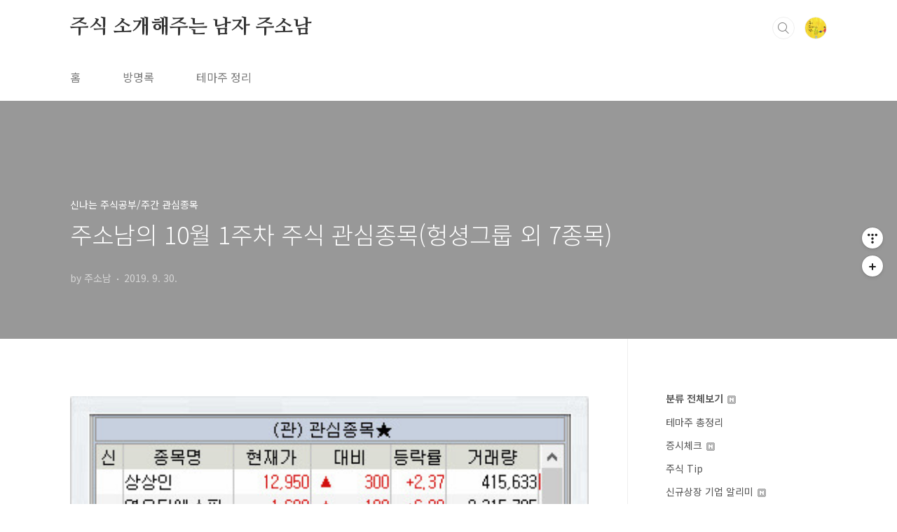

--- FILE ---
content_type: text/html;charset=UTF-8
request_url: https://kakao777.tistory.com/2731?category=792203
body_size: 61418
content:
<!doctype html>
<html lang="ko">
                                                                <head>
                <script type="text/javascript">if (!window.T) { window.T = {} }
window.T.config = {"TOP_SSL_URL":"https://www.tistory.com","PREVIEW":false,"ROLE":"guest","PREV_PAGE":"","NEXT_PAGE":"","BLOG":{"id":2818923,"name":"kakao777","title":"주식 소개해주는 남자 주소남","isDormancy":false,"nickName":"주소남","status":"open","profileStatus":"normal"},"NEED_COMMENT_LOGIN":false,"COMMENT_LOGIN_CONFIRM_MESSAGE":"","LOGIN_URL":"https://www.tistory.com/auth/login/?redirectUrl=https://kakao777.tistory.com/2731","DEFAULT_URL":"https://kakao777.tistory.com","USER":{"name":null,"homepage":null,"id":0,"profileImage":null},"SUBSCRIPTION":{"status":"none","isConnected":false,"isPending":false,"isWait":false,"isProcessing":false,"isNone":true},"IS_LOGIN":false,"HAS_BLOG":false,"IS_SUPPORT":false,"IS_SCRAPABLE":false,"TOP_URL":"http://www.tistory.com","JOIN_URL":"https://www.tistory.com/member/join","PHASE":"prod","ROLE_GROUP":"visitor"};
window.T.entryInfo = {"entryId":2731,"isAuthor":false,"categoryId":792203,"categoryLabel":"신나는 주식공부/주간 관심종목"};
window.appInfo = {"domain":"tistory.com","topUrl":"https://www.tistory.com","loginUrl":"https://www.tistory.com/auth/login","logoutUrl":"https://www.tistory.com/auth/logout"};
window.initData = {};

window.TistoryBlog = {
    basePath: "",
    url: "https://kakao777.tistory.com",
    tistoryUrl: "https://kakao777.tistory.com",
    manageUrl: "https://kakao777.tistory.com/manage",
    token: "L7rTEwDQSWydJ5QnPWVJ5ED+s4y7H6Iz9m/CyIe/LpDCGBoBPU6ySgt1J8vosev6"
};
var servicePath = "";
var blogURL = "";</script>

                
                
                        <!-- BusinessLicenseInfo - START -->
        
            <link href="https://tistory1.daumcdn.net/tistory_admin/userblog/userblog-7e0ff364db2dca01461081915f9748e9916c532a/static/plugin/BusinessLicenseInfo/style.css" rel="stylesheet" type="text/css"/>

            <script>function switchFold(entryId) {
    var businessLayer = document.getElementById("businessInfoLayer_" + entryId);

    if (businessLayer) {
        if (businessLayer.className.indexOf("unfold_license") > 0) {
            businessLayer.className = "business_license_layer";
        } else {
            businessLayer.className = "business_license_layer unfold_license";
        }
    }
}
</script>

        
        <!-- BusinessLicenseInfo - END -->
        <!-- GoogleAnalytics - START -->
        <script src="https://www.googletagmanager.com/gtag/js?id=G-1MTGRWLG2J" async="async"></script>
<script>window.dataLayer = window.dataLayer || [];
function gtag(){dataLayer.push(arguments);}
gtag('js', new Date());
gtag('config','G-1MTGRWLG2J', {
    cookie_domain: 'auto',
    cookie_flags: 'max-age=0;domain=.tistory.com',
    cookie_expires: 7 * 24 * 60 * 60 // 7 days, in seconds
});</script>

        <!-- GoogleAnalytics - END -->

        <!-- MetaTag - START -->
        <meta name="naver-site-verification" content="48f92f67548ee25b0b830f1614648342ffd8c485"/>
<meta name="google-site-verification" content="akBPg6bfhPgglfZGqdAygBzK1LiiFXd5kJ3kK8jInD8"/>
<meta name="Naver Robot" content="&lt;meta name = &quot;Robots&quot; content=&quot;index,follow&quot;&gt; &lt;meta name = &quot;Yeti&quot; content=&quot;index,follow&quot;&gt;"/>
<meta name="msvalidate.01" content="D54223AD13210A0B24C67680441BDB7C"/>
        <!-- MetaTag - END -->

<!-- PreventCopyContents - START -->
<meta content="no" http-equiv="imagetoolbar"/>

<!-- PreventCopyContents - END -->

<!-- System - START -->

<!-- System - END -->

        <!-- GoogleSearchConsole - START -->
        
<!-- BEGIN GOOGLE_SITE_VERIFICATION -->
<meta name="google-site-verification" content="2dSoRNTQDDxnkVjANVaYOg_CQ8ZaOvMEPxMw6xPX3Sg"/>
<!-- END GOOGLE_SITE_VERIFICATION -->

        <!-- GoogleSearchConsole - END -->

        <!-- TistoryProfileLayer - START -->
        <link href="https://tistory1.daumcdn.net/tistory_admin/userblog/userblog-7e0ff364db2dca01461081915f9748e9916c532a/static/plugin/TistoryProfileLayer/style.css" rel="stylesheet" type="text/css"/>
<script type="text/javascript" src="https://tistory1.daumcdn.net/tistory_admin/userblog/userblog-7e0ff364db2dca01461081915f9748e9916c532a/static/plugin/TistoryProfileLayer/script.js"></script>

        <!-- TistoryProfileLayer - END -->

                
                <meta http-equiv="X-UA-Compatible" content="IE=Edge">
<meta name="format-detection" content="telephone=no">
<script src="//t1.daumcdn.net/tistory_admin/lib/jquery/jquery-3.5.1.min.js" integrity="sha256-9/aliU8dGd2tb6OSsuzixeV4y/faTqgFtohetphbbj0=" crossorigin="anonymous"></script>
<script type="text/javascript" src="//t1.daumcdn.net/tiara/js/v1/tiara-1.2.0.min.js"></script><meta name="referrer" content="always"/>
<meta name="google-adsense-platform-account" content="ca-host-pub-9691043933427338"/>
<meta name="google-adsense-platform-domain" content="tistory.com"/>
<meta name="google-adsense-account" content="ca-pub-3448914911621514"/>
<meta name="description" content="이 게시글을 앱(어플)으로 확인하기 안녕하십니까 주식 소개해주는 남자 주소남입니다. 오늘 9월의 마지막날이 지나면 화요일부터는 벌써 10월입니다. 2019년도 어느 덧 3개월 밖에 남지 않은 시점에, 이번주와 다음주 증시는 공휴일이 한 번씩 끼어 있기 때문에, 주식시장이 하루씩 휴장하여, 4거래일씩 열리게 됩니다. 지난 한 주 주식시장은 전체적으로 조정 장세를 보였습니다. 코스피지수는 전 주 대비 한 주 동안 -1.99% 하락한 2049.93 포인트로 한 주를 마감했습니다. 코스닥지수도 다르지 않았습니다. 코스닥지수는 최근 만들어진 강한 추세선을 지지하지 못하고, 매물대 저항에 막히며 하락해, 전 주 대비 -3.41% 하락한 626.93 포인트로 한 주를 마감했습니다. 상승하다가 첫 나온 음봉이고, 코스.."/>
<meta property="og:type" content="article"/>
<meta property="og:url" content="https://kakao777.tistory.com/2731"/>
<meta property="og.article.author" content="주소남"/>
<meta property="og:site_name" content="주식 소개해주는 남자 주소남"/>
<meta property="og:title" content="주소남의 10월 1주차 주식 관심종목(헝셩그룹 외 7종목)"/>
<meta name="by" content="주소남"/>
<meta property="og:description" content="이 게시글을 앱(어플)으로 확인하기 안녕하십니까 주식 소개해주는 남자 주소남입니다. 오늘 9월의 마지막날이 지나면 화요일부터는 벌써 10월입니다. 2019년도 어느 덧 3개월 밖에 남지 않은 시점에, 이번주와 다음주 증시는 공휴일이 한 번씩 끼어 있기 때문에, 주식시장이 하루씩 휴장하여, 4거래일씩 열리게 됩니다. 지난 한 주 주식시장은 전체적으로 조정 장세를 보였습니다. 코스피지수는 전 주 대비 한 주 동안 -1.99% 하락한 2049.93 포인트로 한 주를 마감했습니다. 코스닥지수도 다르지 않았습니다. 코스닥지수는 최근 만들어진 강한 추세선을 지지하지 못하고, 매물대 저항에 막히며 하락해, 전 주 대비 -3.41% 하락한 626.93 포인트로 한 주를 마감했습니다. 상승하다가 첫 나온 음봉이고, 코스.."/>
<meta property="og:image" content="https://img1.daumcdn.net/thumb/R800x0/?scode=mtistory2&fname=https%3A%2F%2Ft1.daumcdn.net%2Fcfile%2Ftistory%2F99BEE8435D90EFF602"/>
<meta property="article:section" content="'경제'"/>
<meta name="twitter:card" content="summary_large_image"/>
<meta name="twitter:site" content="@TISTORY"/>
<meta name="twitter:title" content="주소남의 10월 1주차 주식 관심종목(헝셩그룹 외 7종목)"/>
<meta name="twitter:description" content="이 게시글을 앱(어플)으로 확인하기 안녕하십니까 주식 소개해주는 남자 주소남입니다. 오늘 9월의 마지막날이 지나면 화요일부터는 벌써 10월입니다. 2019년도 어느 덧 3개월 밖에 남지 않은 시점에, 이번주와 다음주 증시는 공휴일이 한 번씩 끼어 있기 때문에, 주식시장이 하루씩 휴장하여, 4거래일씩 열리게 됩니다. 지난 한 주 주식시장은 전체적으로 조정 장세를 보였습니다. 코스피지수는 전 주 대비 한 주 동안 -1.99% 하락한 2049.93 포인트로 한 주를 마감했습니다. 코스닥지수도 다르지 않았습니다. 코스닥지수는 최근 만들어진 강한 추세선을 지지하지 못하고, 매물대 저항에 막히며 하락해, 전 주 대비 -3.41% 하락한 626.93 포인트로 한 주를 마감했습니다. 상승하다가 첫 나온 음봉이고, 코스.."/>
<meta property="twitter:image" content="https://img1.daumcdn.net/thumb/R800x0/?scode=mtistory2&fname=https%3A%2F%2Ft1.daumcdn.net%2Fcfile%2Ftistory%2F99BEE8435D90EFF602"/>
<meta content="https://kakao777.tistory.com/2731" property="dg:plink" content="https://kakao777.tistory.com/2731"/>
<meta name="plink"/>
<meta name="title" content="주소남의 10월 1주차 주식 관심종목(헝셩그룹 외 7종목)"/>
<meta name="article:media_name" content="주식 소개해주는 남자 주소남"/>
<meta property="article:mobile_url" content="https://kakao777.tistory.com/m/2731"/>
<meta property="article:pc_url" content="https://kakao777.tistory.com/2731"/>
<meta property="article:mobile_view_url" content="https://kakao777.tistory.com/m/2731"/>
<meta property="article:pc_view_url" content="https://kakao777.tistory.com/2731"/>
<meta property="article:talk_channel_view_url" content="https://kakao777.tistory.com/m/2731"/>
<meta property="article:pc_service_home" content="https://www.tistory.com"/>
<meta property="article:mobile_service_home" content="https://www.tistory.com/m"/>
<meta property="article:txid" content="2818923_2731"/>
<meta property="article:published_time" content="2019-09-30T07:43:00+09:00"/>
<meta property="og:regDate" content="20190930030304"/>
<meta property="article:modified_time" content="2019-09-30T07:43:01+09:00"/>
<script type="module" src="https://tistory1.daumcdn.net/tistory_admin/userblog/userblog-7e0ff364db2dca01461081915f9748e9916c532a/static/pc/dist/index.js" defer=""></script>
<script type="text/javascript" src="https://tistory1.daumcdn.net/tistory_admin/userblog/userblog-7e0ff364db2dca01461081915f9748e9916c532a/static/pc/dist/index-legacy.js" defer="" nomodule="true"></script>
<script type="text/javascript" src="https://tistory1.daumcdn.net/tistory_admin/userblog/userblog-7e0ff364db2dca01461081915f9748e9916c532a/static/pc/dist/polyfills-legacy.js" defer="" nomodule="true"></script>
<link rel="icon" sizes="any" href="https://t1.daumcdn.net/tistory_admin/favicon/tistory_favicon_32x32.ico"/>
<link rel="icon" type="image/svg+xml" href="https://t1.daumcdn.net/tistory_admin/top_v2/bi-tistory-favicon.svg"/>
<link rel="apple-touch-icon" href="https://t1.daumcdn.net/tistory_admin/top_v2/tistory-apple-touch-favicon.png"/>
<link rel="stylesheet" type="text/css" href="https://t1.daumcdn.net/tistory_admin/www/style/font.css"/>
<link rel="stylesheet" type="text/css" href="https://tistory1.daumcdn.net/tistory_admin/userblog/userblog-7e0ff364db2dca01461081915f9748e9916c532a/static/style/content.css"/>
<link rel="stylesheet" type="text/css" href="https://tistory1.daumcdn.net/tistory_admin/userblog/userblog-7e0ff364db2dca01461081915f9748e9916c532a/static/pc/dist/index.css"/>
<link rel="stylesheet" type="text/css" href="https://tistory1.daumcdn.net/tistory_admin/userblog/userblog-7e0ff364db2dca01461081915f9748e9916c532a/static/style/uselessPMargin.css"/>
<script type="text/javascript">(function() {
    var tjQuery = jQuery.noConflict(true);
    window.tjQuery = tjQuery;
    window.orgjQuery = window.jQuery; window.jQuery = tjQuery;
    window.jQuery = window.orgjQuery; delete window.orgjQuery;
})()</script>
<script type="text/javascript" src="https://tistory1.daumcdn.net/tistory_admin/userblog/userblog-7e0ff364db2dca01461081915f9748e9916c532a/static/script/base.js"></script>
<script type="text/javascript" src="//developers.kakao.com/sdk/js/kakao.min.js"></script>

                
<script type="text/javascript">
    if(typeof(history.pushState) == 'function')
    {
    var CatagoryURL = location.href;
    CatagoryURL = CatagoryURL.replace(/\?category=([0-9]+)/ig,'');
    history.pushState(null, null, CatagoryURL);
    }
</script>
<meta charset="UTF-8">
<meta name="viewport" content="user-scalable=no, initial-scale=1.0, maximum-scale=1.0, minimum-scale=1.0, width=device-width">
<title>주소남의 10월 1주차 주식 관심종목(헝셩그룹 외 7종목)</title>
<link rel="stylesheet" href="https://tistory1.daumcdn.net/tistory/2818923/skin/style.css?_version_=1767254670">
<script src="//t1.daumcdn.net/tistory_admin/lib/jquery/jquery-1.12.4.min.js"></script>
<style type="text/css">

.entry-content a, .post-header h1 em, .comments h2 .count {color:#04beb8}
.comment-form .submit button:hover, .comment-form .submit button:focus {background-color:#04beb8}










</style>
<!-- 자동 목차 시작 -->
<script src="https://tistory1.daumcdn.net/tistory/2818923/skin/images/jquery.toc.min.js?_version_=1767254670"></script>
<!-- 자동 목차 끝 -->

                
                
                <link rel="stylesheet" type="text/css" href="https://tistory1.daumcdn.net/tistory_admin/userblog/userblog-7e0ff364db2dca01461081915f9748e9916c532a/static/style/revenue.css"/>
<link rel="canonical" href="https://kakao777.tistory.com/2731"/>

<!-- BEGIN STRUCTURED_DATA -->
<script type="application/ld+json">
    {"@context":"http://schema.org","@type":"BlogPosting","mainEntityOfPage":{"@id":"https://kakao777.tistory.com/2731","name":null},"url":"https://kakao777.tistory.com/2731","headline":"주소남의 10월 1주차 주식 관심종목(헝셩그룹 외 7종목)","description":"이 게시글을 앱(어플)으로 확인하기 안녕하십니까 주식 소개해주는 남자 주소남입니다. 오늘 9월의 마지막날이 지나면 화요일부터는 벌써 10월입니다. 2019년도 어느 덧 3개월 밖에 남지 않은 시점에, 이번주와 다음주 증시는 공휴일이 한 번씩 끼어 있기 때문에, 주식시장이 하루씩 휴장하여, 4거래일씩 열리게 됩니다. 지난 한 주 주식시장은 전체적으로 조정 장세를 보였습니다. 코스피지수는 전 주 대비 한 주 동안 -1.99% 하락한 2049.93 포인트로 한 주를 마감했습니다. 코스닥지수도 다르지 않았습니다. 코스닥지수는 최근 만들어진 강한 추세선을 지지하지 못하고, 매물대 저항에 막히며 하락해, 전 주 대비 -3.41% 하락한 626.93 포인트로 한 주를 마감했습니다. 상승하다가 첫 나온 음봉이고, 코스..","author":{"@type":"Person","name":"주소남","logo":null},"image":{"@type":"ImageObject","url":"https://img1.daumcdn.net/thumb/R800x0/?scode=mtistory2&fname=https%3A%2F%2Ft1.daumcdn.net%2Fcfile%2Ftistory%2F99BEE8435D90EFF602","width":"800px","height":"800px"},"datePublished":"2019-09-30T07:43:00+09:00","dateModified":"2019-09-30T07:43:01+09:00","publisher":{"@type":"Organization","name":"TISTORY","logo":{"@type":"ImageObject","url":"https://t1.daumcdn.net/tistory_admin/static/images/openGraph/opengraph.png","width":"800px","height":"800px"}}}
</script>
<!-- END STRUCTURED_DATA -->
<link rel="stylesheet" type="text/css" href="https://tistory1.daumcdn.net/tistory_admin/userblog/userblog-7e0ff364db2dca01461081915f9748e9916c532a/static/style/dialog.css"/>
<link rel="stylesheet" type="text/css" href="//t1.daumcdn.net/tistory_admin/www/style/top/font.css"/>
<link rel="stylesheet" type="text/css" href="https://tistory1.daumcdn.net/tistory_admin/userblog/userblog-7e0ff364db2dca01461081915f9748e9916c532a/static/style/postBtn.css"/>
<link rel="stylesheet" type="text/css" href="https://tistory1.daumcdn.net/tistory_admin/userblog/userblog-7e0ff364db2dca01461081915f9748e9916c532a/static/style/tistory.css"/>
<script type="text/javascript" src="https://tistory1.daumcdn.net/tistory_admin/userblog/userblog-7e0ff364db2dca01461081915f9748e9916c532a/static/script/common.js"></script>

                
                </head>
                                                <body id="tt-body-page" class="layout-aside-right paging-number">
                
                
                
<!-- 자동 목차 시작 -->
<script>
  $(document).ready(function () {
    var $toc = $("#toc");
    $toc.toc({ content: ".tt_article_useless_p_margin", headings: "h2, h3, h4" });
  });
</script>
<!-- 자동 목차 끝 -->


<div id="acc-nav">
	<a href="#content">본문 바로가기</a>
</div>
<div id="wrap">
	<header id="header">
		<div class="inner">
			<h1>
				<a href="https://kakao777.tistory.com/">
					
					
						주식 소개해주는 남자 주소남
					
				</a>
			</h1>
			<div class="util">
				<div class="search">
					
						<label for="search" class="screen_out">블로그 내 검색</label>
						<input id="search" type="text" name="search" value="" placeholder="검색내용을 입력하세요." onkeypress="if (event.keyCode == 13) { try {
    window.location.href = '/search' + '/' + looseURIEncode(document.getElementsByName('search')[0].value);
    document.getElementsByName('search')[0].value = '';
    return false;
} catch (e) {} }">
						<button type="submit" onclick="try {
    window.location.href = '/search' + '/' + looseURIEncode(document.getElementsByName('search')[0].value);
    document.getElementsByName('search')[0].value = '';
    return false;
} catch (e) {}">검색</button>
					
				</div>
				<div class="profile">
					<button type="button"><img alt="블로그 이미지" src="https://tistory1.daumcdn.net/tistory/2818923/attach/dc149c780963480794ba9107c6de0e88"/></button>
					<nav>
						<ul>
							<li><a href="https://kakao777.tistory.com/manage">관리</a></li>
							<li><a href="https://kakao777.tistory.com/manage/entry/post ">글쓰기</a></li>
							<li class="login"><a href="#">로그인</a></li>
							<li class="logout"><a href="#">로그아웃</a></li>
						</ul>
					</nav>
				</div>
				<button type="button" class="menu"><span>메뉴</span></button>
			</div>
			<nav id="gnb">
				<ul>
  <li class="t_menu_home first"><a href="/" target="">홈</a></li>
  <li class="t_menu_guestbook"><a href="/guestbook" target="">방명록</a></li>
  <li class="t_menu_link_1 last"><a href="https://kakao777.tistory.com/1894" target="_black">테마주 정리</a></li>
</ul>
			</nav>
		</div>
	</header>
	<section id="container">
		
		<div class="content-wrap">
			<article id="content">
				

				

				

				

				

				

				<div class="inner">
					                
                    

						

						
							<div class="post-cover" style="background-image:url(https://t1.daumcdn.net/cfile/tistory/99BEE8435D90EFF602)">
								<div class="inner">
									<span class="category">신나는 주식공부/주간 관심종목</span>
									<h1>주소남의 10월 1주차 주식 관심종목(헝셩그룹 외 7종목)</h1>
									<span class="meta">
										<span class="author">by 주소남</span>
										<span class="date">2019. 9. 30.</span>
										
									</span>
								</div>
							</div>

							<div class="entry-content">
<div>
<script async src="https://pagead2.googlesyndication.com/pagead/js/adsbygoogle.js?client=ca-pub-3448914911621514"
     crossorigin="anonymous"></script>
<!-- 통합상단오른쪽 -->
<ins class="adsbygoogle"
     style="display:block"
     data-ad-client="ca-pub-3448914911621514"
     data-ad-slot="2281450502"
     data-ad-format="auto"
     data-full-width-responsive="true"></ins>
<script>
     (adsbygoogle = window.adsbygoogle || []).push({});
</script>
</div>
<div style="text-align: center;">
    <img src="//i1.daumcdn.net/thumb/R800x800/?fname=https%3A%2F%2Ft1.daumcdn.net%2Fcfile%2Ftistory%2F99BEE8435D90EFF602" alt="" style="width: 100%; margin-top: 10px; margin-bottom: 10px;">
</div>
							<div class="book-toc">
  <p data-ke-size="size16">목차</p>
  <ul id="toc"></ul>
</div>
								
                    <!-- System - START -->
        <div class="revenue_unit_wrap">
  <div class="revenue_unit_item adsense responsive">
    <div class="revenue_unit_info">반응형</div>
    <script src="//pagead2.googlesyndication.com/pagead/js/adsbygoogle.js" async="async"></script>
    <ins class="adsbygoogle" style="display: block;" data-ad-host="ca-host-pub-9691043933427338" data-ad-client="ca-pub-3448914911621514" data-ad-format="auto"></ins>
    <script>(adsbygoogle = window.adsbygoogle || []).push({});</script>
  </div>
</div>
        <!-- System - END -->

            <div class="tt_article_useless_p_margin contents_style"><p style="line-height: 1.8;"><span style="font-size: 14pt;"></span></p><div class="txc-textbox" style="BORDER-TOP: #fefeb8 1px solid; BORDER-RIGHT: #fefeb8 1px solid; BORDER-BOTTOM: #fefeb8 1px solid; PADDING-BOTTOM: 10px; PADDING-TOP: 10px; PADDING-LEFT: 10px; BORDER-LEFT: #fefeb8 1px solid; PADDING-RIGHT: 10px; BACKGROUND-COLOR: #fefeb8">
<p><span style="FONT-SIZE: 14pt"><span style="COLOR: #0900ff"><u></u></span><a class="tx-link" href="https://play.google.com/store/apps/details?id=kakao777.myapp.com" target="_blank"><span style="COLOR: #0900ff"><u><span style="font-size: 14pt;">이 게시글을 앱(어플</span></u></span></a></span><a class="tx-link" style="FONT-SIZE: 14pt" href="https://play.google.com/store/apps/details?id=kakao777.myapp.com" target="_blank"><span style="COLOR: #0900ff"><u><span style="font-size: 14pt;">)으로 확인하기</span></u></span></a><span style="FONT-SIZE: 14pt; COLOR: #0900ff"><u></u></span></p></div><span style="font-size: 14pt;"></span><br /><p></p><p style="line-height: 1.8;"><span style="font-size: 14pt;">안녕하십니까 주식 소개해주는 남자 주소남입니다. 오늘 9월의 마지막날이 지나면 화요일부터는 벌써 10월입니다.</span></p><p style="line-height: 1.8;"><span style="font-size: 14pt;"><br /></span></p><p style="line-height: 1.8;"><span style="font-size: 14pt;">2019년도 어느 덧 3개월 밖에 남지 않은 시점에, 이번주와 다음주 증시는 공휴일이 한 번씩 끼어 있기 때문에, 주식시장이 하루씩 휴장하여, 4거래일씩 열리게 됩니다.</span></p><p style="line-height: 1.8;"><span style="font-size: 14pt;"><br /></span></p><p style="line-height: 1.8; text-align: center; clear: none; float: none;"><span class="imageblock" style="display: inline-block; width: 702px;  height: auto; max-width: 100%;"><img src="https://t1.daumcdn.net/cfile/tistory/99DE9B505D90EDBE01" style="max-width: 100%; height: auto;" srcset="https://img1.daumcdn.net/thumb/R1280x0/?scode=mtistory2&fname=https%3A%2F%2Ft1.daumcdn.net%2Fcfile%2Ftistory%2F99DE9B505D90EDBE01" width="702" height="423" alt="코스피지수" filename="코스피지수.jpg" filemime="image/jpeg" original="yes"/></span></p><p style="line-height: 1.8; text-align: left; clear: none; float: none;"><br /></p><p style="line-height: 1.8; text-align: left; clear: none; float: none;"><span style="font-size: 14pt;">지난 한 주 주식시장은 전체적으로 조정 장세를 보였습니다. 코<span style="color: rgb(9, 0, 255);">스피지수는 전 주 대비 한 주 동안 -1.99% 하락한 2049.93 포인트로 한 주를 마감</span>했습니다.</span><br /></p><p style="line-height: 1.8; text-align: left; clear: none; float: none;"><br /></p><p style="line-height: 1.8; text-align: center; clear: none; float: none;"><span class="imageblock" style="display: inline-block; width: 702px;  height: auto; max-width: 100%;"><img src="https://t1.daumcdn.net/cfile/tistory/99DF29505D90EDBF01" style="max-width: 100%; height: auto;" srcset="https://img1.daumcdn.net/thumb/R1280x0/?scode=mtistory2&fname=https%3A%2F%2Ft1.daumcdn.net%2Fcfile%2Ftistory%2F99DF29505D90EDBF01" width="702" height="423" alt="코스닥지수" filename="코스닥지수.jpg" filemime="image/jpeg" original="yes"/></span></p><p style="line-height: 1.8;"><span style="font-size:14pt;"></span><span style="font-size: 14pt;"></span><br /></p><p style="line-height: 1.8;"><span style="font-size: 14pt;">코스닥지수도 다르지 않았습니다. <span style="color: rgb(9, 0, 255);">코스닥지수</span>는 최근 만들어진 강한 추세선을 지지하지 못하고, 매물대 저항에 막히며 하락해, <span style="color: rgb(9, 0, 255);">전 주 대비 -3.41% 하락한 626.93 포인트로 한 주를 마감</span>했습니다.</span></p><p style="line-height: 1.8;"><span style="font-size: 14pt;"><br /></span></p><p style="line-height: 1.8;"><span style="font-size: 14pt;">상승하다가 첫 나온 음봉이고, 코스피지수와 코스닥지수 차트 모두 음봉이 전 주의 양봉을 뒤덮는 모습이기 때문에, <span style="color: rgb(9, 0, 255);">다가오는 주 조정장이 이어질 가능성이 조금 높다고 보고, 주식 관심종목을 최소화</span>했습니다.</span></p><p style="line-height: 1.8;"><span style="font-size: 14pt;"><br /></span></p><p style="line-height: 1.8; text-align: center; clear: none; float: none;"><span class="imageblock" style="display: inline-block; width: 376px;  height: auto; max-width: 100%;"><img src="https://t1.daumcdn.net/cfile/tistory/99BEE8435D90EFF602" style="max-width: 100%; height: auto;" srcset="https://img1.daumcdn.net/thumb/R1280x0/?scode=mtistory2&fname=https%3A%2F%2Ft1.daumcdn.net%2Fcfile%2Ftistory%2F99BEE8435D90EFF602" width="376" height="282" alt="주식 관심종목" filename="주식-관심종목.jpg" filemime="image/jpeg" original="yes"/></span></p><p style="line-height: 1.8;"><br /></p><p style="line-height: 1.8;"><span style="font-size: 14pt;">헝셩그룹과 에이치엘비 정도만 이번주 새롭게 편입시켰고, 그외의 종목들은 이전 주차부터 지속적으로 체크 후 이미 시세가 나왔거나, 차트가 망가진 종목들을 제외 시킨 종목들입니다.</span></p><p style="line-height: 1.8;"><span style="font-size: 14pt;"><br /></span></p><p style="line-height: 1.8;"><span style="font-size: 14pt;">참고로, <span style="color: rgb(255, 0, 0);"><u>제 주식 관심종목은 여러분께 추천하는 주식이 절대 아닙니다.</u></span> 단지, 여러분들과 소통하고 토론하고자 올려 놓는 종목들로, 위의 종목에 대한 의견은 언제든지 환영합니다.</span></p><p style="line-height: 1.8;"><span style="font-size: 18.6667px;"><br /></span></p><p style="line-height: 1.8;"><span style="font-size: 14pt;">상상인부터 제이엔케이히터까지의 종목은 이전 주차부터 지속적으로 체크 해 온 종목이고, 헝셩그룹과 에이치엘비 정도만 이번주 새롭게 관심종목으로 편입시킨 종목인데, 에이치엘비는 리보세라닙 임상 3상 성공 소식이 있기 때문에, 오늘 장 초반 급등이 나올 수 있고, 무리하게 진입하는 것은 권하지 않습니다.</span></p><p style="line-height: 1.8;"><span style="font-size: 18.6667px;"><br /></span></p><blockquote class="tx-quote-tistory"><p style="line-height: 1.8;"><span style="font-size: 18pt; color: rgb(255, 0, 127);">주소남의 10월 1주차 주식 관심종목(헝셩그룹 외 7종목)</span></p></blockquote><p style="line-height: 1.8;"><span style="font-size: 18.6667px;"><br /></span></p><p style="line-height: 1.8;"><span style="font-size: 14pt; color: rgb(9, 0, 255);">상상인(</span><span style="font-size: 14pt; color: rgb(9, 0, 255);">038540</span><span style="font-size: 14pt; color: rgb(9, 0, 255);">)</span></p><p style="line-height: 1.8;"><span style="font-size: 14pt; color: rgb(9, 0, 255);">영우디에스피(</span><span style="font-size: 14pt; color: rgb(9, 0, 255);">143540</span><span style="font-size: 14pt; color: rgb(9, 0, 255);">)</span></p><p style="line-height: 1.8;"><span style="font-size: 14pt; color: rgb(9, 0, 255);">코리아나(</span><span style="font-size: 14pt; color: rgb(9, 0, 255);">027050</span><span style="font-size: 14pt; color: rgb(9, 0, 255);">)</span></p><p style="line-height: 1.8;"><span style="font-size: 14pt; color: rgb(9, 0, 255);">동진쎄미켐(</span><span style="font-size: 14pt; color: rgb(9, 0, 255);">005290</span><span style="font-size: 14pt; color: rgb(9, 0, 255);">)</span></p><p style="line-height: 1.8;"><span style="font-size: 14pt; color: rgb(9, 0, 255);">장원테크(</span><span style="font-size: 14pt; color: rgb(9, 0, 255);">174880</span><span style="font-size: 14pt; color: rgb(9, 0, 255);">)</span></p><p style="line-height: 1.8;"><span style="font-size: 14pt; color: rgb(9, 0, 255);">제이엔케이히터(</span><span style="font-size: 14pt; color: rgb(9, 0, 255);">126880</span><span style="font-size: 14pt; color: rgb(9, 0, 255);">)</span></p><p style="line-height: 1.8;"><span style="font-size: 18.6667px;"><br /></span></p><p style="line-height: 1.8; text-align: center; clear: none; float: none;"><span class="imageblock" style="display: inline-block; width: 702px;  height: auto; max-width: 100%;"><img src="https://t1.daumcdn.net/cfile/tistory/9994294A5D90F0FA03" style="max-width: 100%; height: auto;" srcset="https://img1.daumcdn.net/thumb/R1280x0/?scode=mtistory2&fname=https%3A%2F%2Ft1.daumcdn.net%2Fcfile%2Ftistory%2F9994294A5D90F0FA03" width="702" height="451" alt="헝셩그룹" filename="헝셩그룹.png" filemime="image/jpeg" original="yes"/></span></p><p style="line-height: 1.8;"><br /></p><p style="line-height: 1.8;"><span style="font-size: 14pt; color: rgb(9, 0, 255);">헝셩그룹(</span><span style="font-size: 14pt; color: rgb(9, 0, 255);">900270</span><span style="font-size: 14pt;"><span style="color: rgb(9, 0, 255); font-size: 14pt;">)</span><span style="font-size: 14pt;"> : <span style="color: rgb(255, 0, 0);">완구를 자체 설꼐하고 연구, 개발하는 완구 제조 기업</span>으로, 실제 중국 내 영업자회사는 진장헝셩완구유한회사 및 췐저우 Jazzit어페럴유한 회사.</span></span></p><p style="line-height: 1.8;"><span style="font-size: 14pt; color: rgb(255, 0, 0);">국내 상장 중국 주식.</span></p><p style="line-height: 1.8;"><span style="font-size: 18.6667px;"><br /></span></p><p style="line-height: 1.8; text-align: center; clear: none; float: none;"><span class="imageblock" style="display: inline-block; width: 702px;  height: auto; max-width: 100%;"><img src="https://t1.daumcdn.net/cfile/tistory/99E6F5445D90F11304" style="max-width: 100%; height: auto;" srcset="https://img1.daumcdn.net/thumb/R1280x0/?scode=mtistory2&fname=https%3A%2F%2Ft1.daumcdn.net%2Fcfile%2Ftistory%2F99E6F5445D90F11304" width="702" height="420" alt="에이치엘비" filename="에이치엘비.png" filemime="image/jpeg" original="yes"/></span></p><p style="line-height: 1.8;"><br /></p><p style="line-height: 1.8;"><span style="font-size: 14pt; color: rgb(9, 0, 255);">에이치엘비(</span><span style="font-size: 14pt; color: rgb(9, 0, 255);">028300</span><span style="font-size: 14pt;"><span style="color: rgb(9, 0, 255); font-size: 14pt;">)</span><span style="font-size: 14pt;"> : <span style="color: rgb(255, 0, 0);">HLB와 Eleva(LSK Biopharma)는 다양한 신약개발 및 임상 경험을 보유하고 있는 글로벌 의약품 전문 기업. 지난 주말, 에이치엘비의 리보세라닙 임상 3상 성공 소식으로 인해 장 초반 급등 가능성.<u>(무리한 진입 X)</u></span></span></span></p><p style="line-height: 1.8;"><span style="font-size: 18.6667px;"><br /></span></p><p style="line-height: 1.8;"><span style="font-size: 18.6667px;"><div class="txc-textbox" style="BORDER-TOP: #f3c534 1px solid; BORDER-RIGHT: #f3c534 1px solid; BORDER-BOTTOM: #f3c534 1px solid; PADDING-BOTTOM: 10px; PADDING-TOP: 10px; PADDING-LEFT: 10px; BORDER-LEFT: #f3c534 1px solid; PADDING-RIGHT: 10px; BACKGROUND-COLOR: #fefeb8"><span style="font-size: 14pt;">
</span><p style="LINE-HEIGHT: 1.8"><span style="FONT-SIZE: 14pt; COLOR: #ff007f"><span style="FONT-SIZE: 14pt">◆ 함께 보면 도움되는 포스팅 </span><span style="FONT-SIZE: 14pt; COLOR: #ff007f">◆</span></span></p><p style="LINE-HEIGHT: 1.8"><span style="FONT-SIZE: 14pt; COLOR: #ff007f"><span style="FONT-SIZE: 14pt; COLOR: #ff007f"><br /></span></span></p><span style="font-size: 14pt;">
</span><p style="LINE-HEIGHT: 1.8"><span style="FONT-SIZE: 14pt; COLOR: #ff007f"><span style="FONT-SIZE: 14pt; COLOR: #ff007f"><span style="COLOR: #0900ff"><span style="COLOR: #0900ff"><font size="5"><span style="FONT-SIZE: 14pt"><span style="COLOR: #0900ff"><u></u></span><a class="tx-link" href="https://kakao777.tistory.com/notice/2142" target="_blank"><span style="COLOR: #0900ff"><u><span style="FONT-SIZE: 14pt">주소남 어플리케이션 출시(무료다운로드 및 이용 안내)</span></u></span></a><span style="COLOR: #0900ff"><u></u></span></span></font></span></span></span></span></p><span style="font-size: 14pt;">
</span><p style="LINE-HEIGHT: 1.8"><span style="COLOR: #0900ff"><span style="COLOR: #0900ff"><u></u></span><a class="tx-link" href="https://kakao777.tistory.com/1889" target="_blank"><span style="COLOR: #0900ff"><u><span style="FONT-SIZE: 14pt">주식투자 가이드북(초보부터 고수까지 총정리)</span></u></span></a></span></p><span style="font-size: 14pt;">
</span><p style="LINE-HEIGHT: 1.8"><span style="COLOR: #0900ff"><a class="tx-link" href="https://kakao777.tistory.com/1894" target="_blank"><span style="FONT-SIZE: 14pt; COLOR: #0900ff"><u></u></span><span style="FONT-SIZE: 14pt; COLOR: #0900ff"><u><span style="FONT-SIZE: 14pt">관련주, 테마주 가이드북(모든 테마주 총정리)</span></u></span></a></span></p><p style="LINE-HEIGHT: 1.8"><a href="https://kakao777.tistory.com/1876" target="_blank"><span style="color: rgb(9, 0, 255);"><u><span style="font-size: 14pt;">중국 테마주 헝셩그룹(900270) 예상치 못한 악재</span></u></span></a></p><p style="LINE-HEIGHT: 1.8"><a href="https://kakao777.tistory.com/1243" target="_blank"><span style="color: rgb(9, 0, 255);"><u><span style="font-size: 14pt;">중국 주식 총정리(Feat. 국내상장 중국기업)</span></u></span></a></p><p style="LINE-HEIGHT: 1.8"><a href="https://kakao777.tistory.com/2730" target="_blank"><span style="color: rgb(9, 0, 255);"><u><span style="font-size: 14pt;">에이치엘비 리보세라닙 임상3상 성공 앞으로 주가는</span></u></span></a></p><p style="LINE-HEIGHT: 1.8"><a href="https://kakao777.tistory.com/418" target="_blank"><span style="color: rgb(9, 0, 255);"><u><span style="font-size: 14pt;">줄기세포 관련주 및 테마주 총정리</span></u></span></a></p><p style="LINE-HEIGHT: 1.8"><a href="https://kakao777.tistory.com/455" target="_blank"><span style="color: rgb(9, 0, 255);"><u><span style="font-size: 14pt;">제대혈관련주, 제대혈은행 테마주 총정리</span></u></span></a></p><p style="LINE-HEIGHT: 1.8"><a href="https://kakao777.tistory.com/2409" target="_blank"><span style="color: rgb(9, 0, 255);"><u><span style="font-size: 14pt;">6월 28일 오늘의 증시현황(에이치엘비 급락)</span></u></span></a></p><p style="LINE-HEIGHT: 1.8"><u><a href="https://kakao777.tistory.com/2727" target="_blank"><span style="color: rgb(9, 0, 255); font-size: 14pt;">숨은 주식 or 은행 계좌 찾기 내 계좌 한눈에 이용 방법</span></a><span style="font-size: 14pt; color: rgb(9, 0, 255);"></span><span style="font-size: 14pt; color: rgb(9, 0, 255);"></span><span style="font-size: 14pt; color: rgb(9, 0, 255);"></span><span style="font-size: 14pt; color: rgb(9, 0, 255);"></span><span style="font-size: 14pt; color: rgb(9, 0, 255);"></span><span style="font-size: 14pt; color: rgb(9, 0, 255);"></span><span style="font-size: 14pt; color: rgb(9, 0, 255);"></span><span style="font-size: 14pt; color: rgb(9, 0, 255);"></span><span style="font-size: 14pt; color: rgb(9, 0, 255);"></span><span style="font-size: 14pt; color: rgb(9, 0, 255);"></span><span style="font-size: 14pt; color: rgb(9, 0, 255);"></span><span style="font-size: 14pt; color: rgb(9, 0, 255);"></span><span style="font-size: 14pt; color: rgb(9, 0, 255);"></span><span style="font-size: 14pt; color: rgb(9, 0, 255);"></span></u></p></div><br /></span></p></div>
                    <!-- System - START -->
        <div class="revenue_unit_wrap">
  <div class="revenue_unit_item adsense responsive">
    <div class="revenue_unit_info">반응형</div>
    <script src="//pagead2.googlesyndication.com/pagead/js/adsbygoogle.js" async="async"></script>
    <ins class="adsbygoogle" style="display: block;" data-ad-host="ca-host-pub-9691043933427338" data-ad-client="ca-pub-3448914911621514" data-ad-format="auto"></ins>
    <script>(adsbygoogle = window.adsbygoogle || []).push({});</script>
  </div>
</div>
        <!-- System - END -->

<script onerror="changeAdsenseToNaverAd()" async src="https://pagead2.googlesyndication.com/pagead/js/adsbygoogle.js?client=ca-pub-9527582522912841" crossorigin="anonymous"></script>
<!-- inventory -->
<ins class="adsbygoogle" style="margin:50px 0; display:block;" data-ad-client="ca-pub-9527582522912841" data-ad-slot="4947159016" data-ad-format="auto" data-full-width-responsive="true" data-ad-type="inventory" data-ad-adfit-unit="DAN-HCZEy0KQLPMGnGuC"></ins>

<script id="adsense_script">
     (adsbygoogle = window.adsbygoogle || []).push({});
</script>
<script>
    if(window.observeAdsenseUnfilledState !== undefined){ observeAdsenseUnfilledState(); }
</script>
<div data-tistory-react-app="NaverAd"></div>

<div class="container_postbtn #post_button_group">
  <div class="postbtn_like"><script>window.ReactionButtonType = 'reaction';
window.ReactionApiUrl = '//kakao777.tistory.com/reaction';
window.ReactionReqBody = {
    entryId: 2731
}</script>
<div class="wrap_btn" id="reaction-2731" data-tistory-react-app="Reaction"></div><div class="wrap_btn wrap_btn_share"><button type="button" class="btn_post sns_btn btn_share" aria-expanded="false" data-thumbnail-url="https://img1.daumcdn.net/thumb/R800x0/?scode=mtistory2&amp;fname=https%3A%2F%2Ft1.daumcdn.net%2Fcfile%2Ftistory%2F99BEE8435D90EFF602" data-title="주소남의 10월 1주차 주식 관심종목(헝셩그룹 외 7종목)" data-description="이 게시글을 앱(어플)으로 확인하기 안녕하십니까 주식 소개해주는 남자 주소남입니다. 오늘 9월의 마지막날이 지나면 화요일부터는 벌써 10월입니다. 2019년도 어느 덧 3개월 밖에 남지 않은 시점에, 이번주와 다음주 증시는 공휴일이 한 번씩 끼어 있기 때문에, 주식시장이 하루씩 휴장하여, 4거래일씩 열리게 됩니다. 지난 한 주 주식시장은 전체적으로 조정 장세를 보였습니다. 코스피지수는 전 주 대비 한 주 동안 -1.99% 하락한 2049.93 포인트로 한 주를 마감했습니다. 코스닥지수도 다르지 않았습니다. 코스닥지수는 최근 만들어진 강한 추세선을 지지하지 못하고, 매물대 저항에 막히며 하락해, 전 주 대비 -3.41% 하락한 626.93 포인트로 한 주를 마감했습니다. 상승하다가 첫 나온 음봉이고, 코스.." data-profile-image="https://tistory1.daumcdn.net/tistory/2818923/attach/dc149c780963480794ba9107c6de0e88" data-profile-name="주소남" data-pc-url="https://kakao777.tistory.com/2731" data-relative-pc-url="/2731" data-blog-title="주식 소개해주는 남자 주소남"><span class="ico_postbtn ico_share">공유하기</span></button>
  <div class="layer_post" id="tistorySnsLayer"></div>
</div><div class="wrap_btn wrap_btn_etc" data-entry-id="2731" data-entry-visibility="public" data-category-visibility="public"><button type="button" class="btn_post btn_etc2" aria-expanded="false"><span class="ico_postbtn ico_etc">게시글 관리</span></button>
  <div class="layer_post" id="tistoryEtcLayer"></div>
</div></div>
<button type="button" class="btn_menu_toolbar btn_subscription #subscribe" data-blog-id="2818923" data-url="https://kakao777.tistory.com/2731" data-device="web_pc" data-tiara-action-name="구독 버튼_클릭"><em class="txt_state"></em><strong class="txt_tool_id">주식 소개해주는 남자 주소남</strong><span class="img_common_tistory ico_check_type1"></span></button><div class="postbtn_ccl" data-ccl-type="1" data-ccl-derive="2">
    <a href="https://creativecommons.org/licenses/by-nc-nd/4.0/deed.ko" target="_blank" class="link_ccl" rel="license">
        <span class="bundle_ccl">
            <span class="ico_postbtn ico_ccl1">저작자표시</span> <span class="ico_postbtn ico_ccl2">비영리</span> <span class="ico_postbtn ico_ccl3">변경금지</span> 
        </span>
        <span class="screen_out">(새창열림)</span>
    </a>
</div>
<!--
<rdf:RDF xmlns="https://web.resource.org/cc/" xmlns:dc="https://purl.org/dc/elements/1.1/" xmlns:rdf="https://www.w3.org/1999/02/22-rdf-syntax-ns#">
    <Work rdf:about="">
        <license rdf:resource="https://creativecommons.org/licenses/by-nc-nd/4.0/deed.ko" />
    </Work>
    <License rdf:about="https://creativecommons.org/licenses/by-nc-nd/4.0/deed.ko">
        <permits rdf:resource="https://web.resource.org/cc/Reproduction"/>
        <permits rdf:resource="https://web.resource.org/cc/Distribution"/>
        <requires rdf:resource="https://web.resource.org/cc/Notice"/>
        <requires rdf:resource="https://web.resource.org/cc/Attribution"/>
        <prohibits rdf:resource="https://web.resource.org/cc/CommercialUse"/>

    </License>
</rdf:RDF>
-->  <div data-tistory-react-app="SupportButton"></div>
</div>

								<div><script async src="https://pagead2.googlesyndication.com/pagead/js/adsbygoogle.js?client=ca-pub-3448914911621514"
     crossorigin="anonymous"></script>
<ins class="adsbygoogle"
     style="display:block"
     data-ad-format="autorelaxed"
     data-ad-client="ca-pub-3448914911621514"
     data-ad-slot="7872187253"></ins>
<script>
     (adsbygoogle = window.adsbygoogle || []).push({});
</script></div>
							</div>
							

							
								<div class="related-articles">
									<h2>관련글</h2>
									<ul>
										
											<li>
												<a href="/2772?category=792203">
													<figure>
														
															<img src="//i1.daumcdn.net/thumb/C176x120/?fname=https%3A%2F%2Ft1.daumcdn.net%2Fcfile%2Ftistory%2F99B09B465DA338AA0E" alt="">
														
													</figure>
													<span class="title">주소남의 10월 3주차 주식 관심종목(코오롱생명과학 외 8종목)</span>
												</a>
											</li>
										
											<li>
												<a href="/2751?category=792203">
													<figure>
														
															<img src="//i1.daumcdn.net/thumb/C176x120/?fname=https%3A%2F%2Ft1.daumcdn.net%2Fcfile%2Ftistory%2F9942664A5D99DCBA35" alt="">
														
													</figure>
													<span class="title">주소남의 10월 2주차 주식 관심종목(현대바이오 외 6종목)</span>
												</a>
											</li>
										
											<li>
												<a href="/2706?category=792203">
													<figure>
														
															<img src="//i1.daumcdn.net/thumb/C176x120/?fname=https%3A%2F%2Ft1.daumcdn.net%2Fcfile%2Ftistory%2F99FF96455D87639310" alt="">
														
													</figure>
													<span class="title">9월 4주차 주식 관심종목(동진쎄미켐 외 10종목)</span>
												</a>
											</li>
										
											<li>
												<a href="/2680?category=792203">
													<figure>
														
															<img src="//i1.daumcdn.net/thumb/C176x120/?fname=https%3A%2F%2Ft1.daumcdn.net%2Fcfile%2Ftistory%2F99A9D74D5D7E445324" alt="">
														
													</figure>
													<span class="title">주소남의 9월 3주차 주식 관심종목(영우디에스피 외 12종목)</span>
												</a>
											</li>
										
									</ul>
								</div>
							

							<div class="comments">
								<div data-tistory-react-app="Namecard"></div>
							</div>
						

					
                    
                

				</div>

				

				

				

				

			</article>
			<aside id="aside" class="sidebar">

					<div class="sidebar-1">
						
								<!-- 카테고리 -->
								<nav class="category">
									<ul class="tt_category"><li class=""><a href="/category" class="link_tit"> 분류 전체보기 <img alt="N" src="https://tistory1.daumcdn.net/tistory_admin/blogs/image/category/new_ico_1.gif" style="vertical-align:middle;padding-left:2px;"/></a>
  <ul class="category_list"><li class=""><a href="/category/%ED%85%8C%EB%A7%88%EC%A3%BC%20%EC%B4%9D%EC%A0%95%EB%A6%AC" class="link_item"> 테마주 총정리 </a></li>
<li class=""><a href="/category/%EC%A6%9D%EC%8B%9C%EC%B2%B4%ED%81%AC" class="link_item"> 증시체크 <img alt="N" src="https://tistory1.daumcdn.net/tistory_admin/blogs/image/category/new_ico_1.gif" style="vertical-align:middle;padding-left:2px;"/></a></li>
<li class=""><a href="/category/%EC%A3%BC%EC%8B%9D%20Tip" class="link_item"> 주식 Tip </a></li>
<li class=""><a href="/category/%EC%8B%A0%EA%B7%9C%EC%83%81%EC%9E%A5%20%EA%B8%B0%EC%97%85%20%EC%95%8C%EB%A6%AC%EB%AF%B8" class="link_item"> 신규상장 기업 알리미 <img alt="N" src="https://tistory1.daumcdn.net/tistory_admin/blogs/image/category/new_ico_1.gif" style="vertical-align:middle;padding-left:2px;"/></a></li>
<li class=""><a href="/category/%EA%B3%B5%EB%AA%A8%EC%A3%BC%20%EC%B2%AD%EC%95%BD%20%EC%A0%95%EB%B3%B4" class="link_item"> 공모주 청약 정보 </a></li>
<li class=""><a href="/category/%EC%B9%B4%EB%93%9C%20%EB%89%B4%EC%8A%A4" class="link_item"> 카드 뉴스 </a></li>
<li class=""><a href="/category/%EC%8B%A0%EB%82%98%EB%8A%94%20%EC%A3%BC%EC%8B%9D%EA%B3%B5%EB%B6%80" class="link_item"> 신나는 주식공부 <img alt="N" src="https://tistory1.daumcdn.net/tistory_admin/blogs/image/category/new_ico_1.gif" style="vertical-align:middle;padding-left:2px;"/></a>
  <ul class="sub_category_list"><li class=""><a href="/category/%EC%8B%A0%EB%82%98%EB%8A%94%20%EC%A3%BC%EC%8B%9D%EA%B3%B5%EB%B6%80/%EC%A3%BC%EA%B0%84%20%EA%B4%80%EC%8B%AC%EC%A2%85%EB%AA%A9" class="link_sub_item"> 주간 관심종목 </a></li>
<li class=""><a href="/category/%EC%8B%A0%EB%82%98%EB%8A%94%20%EC%A3%BC%EC%8B%9D%EA%B3%B5%EB%B6%80/%EC%A3%BC%EA%B0%84%20%EC%A6%9D%EC%8B%9C%EC%9D%BC%EC%A0%95" class="link_sub_item"> 주간 증시일정 </a></li>
<li class=""><a href="/category/%EC%8B%A0%EB%82%98%EB%8A%94%20%EC%A3%BC%EC%8B%9D%EA%B3%B5%EB%B6%80/HTS%20%ED%99%9C%EC%9A%A9%EB%B2%95" class="link_sub_item"> HTS 활용법 </a></li>
<li class=""><a href="/category/%EC%8B%A0%EB%82%98%EB%8A%94%20%EC%A3%BC%EC%8B%9D%EA%B3%B5%EB%B6%80/%EA%B8%B0%EC%97%85%20%EB%B0%B0%EB%8B%B9%EA%B8%88" class="link_sub_item"> 기업 배당금 </a></li>
<li class=""><a href="/category/%EC%8B%A0%EB%82%98%EB%8A%94%20%EC%A3%BC%EC%8B%9D%EA%B3%B5%EB%B6%80/%EC%A2%85%EB%AA%A9%20%EC%A7%91%EC%A4%91%EB%B6%84%EC%84%9D" class="link_sub_item"> 종목 집중분석 <img alt="N" src="https://tistory1.daumcdn.net/tistory_admin/blogs/image/category/new_ico_1.gif" style="vertical-align:middle;padding-left:2px;"/></a></li>
<li class=""><a href="/category/%EC%8B%A0%EB%82%98%EB%8A%94%20%EC%A3%BC%EC%8B%9D%EA%B3%B5%EB%B6%80/%ED%95%B4%EC%99%B8%EC%A3%BC%EC%8B%9D" class="link_sub_item"> 해외주식 <img alt="N" src="https://tistory1.daumcdn.net/tistory_admin/blogs/image/category/new_ico_1.gif" style="vertical-align:middle;padding-left:2px;"/></a></li>
<li class=""><a href="/category/%EC%8B%A0%EB%82%98%EB%8A%94%20%EC%A3%BC%EC%8B%9D%EA%B3%B5%EB%B6%80/%EC%A3%BC%EC%8B%9D%20NEWS" class="link_sub_item"> 주식 NEWS <img alt="N" src="https://tistory1.daumcdn.net/tistory_admin/blogs/image/category/new_ico_1.gif" style="vertical-align:middle;padding-left:2px;"/></a></li>
<li class=""><a href="/category/%EC%8B%A0%EB%82%98%EB%8A%94%20%EC%A3%BC%EC%8B%9D%EA%B3%B5%EB%B6%80/%EA%B0%84%EB%8B%A8%20%EC%B0%A8%ED%8A%B8%EB%B6%84%EC%84%9D%5BA%7EZ%5D" class="link_sub_item"> 간단 차트분석[A~Z] </a></li>
<li class=""><a href="/category/%EC%8B%A0%EB%82%98%EB%8A%94%20%EC%A3%BC%EC%8B%9D%EA%B3%B5%EB%B6%80/%EA%B0%84%EB%8B%A8%20%EC%B0%A8%ED%8A%B8%20%EB%B6%84%EC%84%9D%5B%E3%84%B1%5D" class="link_sub_item"> 간단 차트 분석[ㄱ] </a></li>
<li class=""><a href="/category/%EC%8B%A0%EB%82%98%EB%8A%94%20%EC%A3%BC%EC%8B%9D%EA%B3%B5%EB%B6%80/%EA%B0%84%EB%8B%A8%20%EC%B0%A8%ED%8A%B8%20%EB%B6%84%EC%84%9D%5B%E3%84%B4%5D" class="link_sub_item"> 간단 차트 분석[ㄴ] </a></li>
<li class=""><a href="/category/%EC%8B%A0%EB%82%98%EB%8A%94%20%EC%A3%BC%EC%8B%9D%EA%B3%B5%EB%B6%80/%EA%B0%84%EB%8B%A8%20%EC%B0%A8%ED%8A%B8%20%EB%B6%84%EC%84%9D%5B%E3%84%B7%5D" class="link_sub_item"> 간단 차트 분석[ㄷ] </a></li>
<li class=""><a href="/category/%EC%8B%A0%EB%82%98%EB%8A%94%20%EC%A3%BC%EC%8B%9D%EA%B3%B5%EB%B6%80/%EA%B0%84%EB%8B%A8%20%EC%B0%A8%ED%8A%B8%20%EB%B6%84%EC%84%9D%5B%E3%84%B9%5D" class="link_sub_item"> 간단 차트 분석[ㄹ] </a></li>
<li class=""><a href="/category/%EC%8B%A0%EB%82%98%EB%8A%94%20%EC%A3%BC%EC%8B%9D%EA%B3%B5%EB%B6%80/%EA%B0%84%EB%8B%A8%20%EC%B0%A8%ED%8A%B8%20%EB%B6%84%EC%84%9D%5B%E3%85%81%5D" class="link_sub_item"> 간단 차트 분석[ㅁ] </a></li>
<li class=""><a href="/category/%EC%8B%A0%EB%82%98%EB%8A%94%20%EC%A3%BC%EC%8B%9D%EA%B3%B5%EB%B6%80/%EA%B0%84%EB%8B%A8%20%EC%B0%A8%ED%8A%B8%20%EB%B6%84%EC%84%9D%5B%E3%85%82%5D" class="link_sub_item"> 간단 차트 분석[ㅂ] </a></li>
<li class=""><a href="/category/%EC%8B%A0%EB%82%98%EB%8A%94%20%EC%A3%BC%EC%8B%9D%EA%B3%B5%EB%B6%80/%EA%B0%84%EB%8B%A8%20%EC%B0%A8%ED%8A%B8%20%EB%B6%84%EC%84%9D%5B%E3%85%85%5D" class="link_sub_item"> 간단 차트 분석[ㅅ] </a></li>
<li class=""><a href="/category/%EC%8B%A0%EB%82%98%EB%8A%94%20%EC%A3%BC%EC%8B%9D%EA%B3%B5%EB%B6%80/%EA%B0%84%EB%8B%A8%20%EC%B0%A8%ED%8A%B8%20%EB%B6%84%EC%84%9D%5B%E3%85%87%5D" class="link_sub_item"> 간단 차트 분석[ㅇ] </a></li>
<li class=""><a href="/category/%EC%8B%A0%EB%82%98%EB%8A%94%20%EC%A3%BC%EC%8B%9D%EA%B3%B5%EB%B6%80/%EA%B0%84%EB%8B%A8%20%EC%B0%A8%ED%8A%B8%20%EB%B6%84%EC%84%9D%5B%E3%85%88%5D" class="link_sub_item"> 간단 차트 분석[ㅈ] </a></li>
<li class=""><a href="/category/%EC%8B%A0%EB%82%98%EB%8A%94%20%EC%A3%BC%EC%8B%9D%EA%B3%B5%EB%B6%80/%EA%B0%84%EB%8B%A8%20%EC%B0%A8%ED%8A%B8%20%EB%B6%84%EC%84%9D%5B%E3%85%8A%5D" class="link_sub_item"> 간단 차트 분석[ㅊ] </a></li>
<li class=""><a href="/category/%EC%8B%A0%EB%82%98%EB%8A%94%20%EC%A3%BC%EC%8B%9D%EA%B3%B5%EB%B6%80/%EA%B0%84%EB%8B%A8%20%EC%B0%A8%ED%8A%B8%20%EB%B6%84%EC%84%9D%5B%E3%85%8B%5D" class="link_sub_item"> 간단 차트 분석[ㅋ] </a></li>
<li class=""><a href="/category/%EC%8B%A0%EB%82%98%EB%8A%94%20%EC%A3%BC%EC%8B%9D%EA%B3%B5%EB%B6%80/%EA%B0%84%EB%8B%A8%20%EC%B0%A8%ED%8A%B8%20%EB%B6%84%EC%84%9D%5B%E3%85%8C%5D" class="link_sub_item"> 간단 차트 분석[ㅌ] </a></li>
<li class=""><a href="/category/%EC%8B%A0%EB%82%98%EB%8A%94%20%EC%A3%BC%EC%8B%9D%EA%B3%B5%EB%B6%80/%EA%B0%84%EB%8B%A8%20%EC%B0%A8%ED%8A%B8%20%EB%B6%84%EC%84%9D%5B%E3%85%8D%5D" class="link_sub_item"> 간단 차트 분석[ㅍ] </a></li>
<li class=""><a href="/category/%EC%8B%A0%EB%82%98%EB%8A%94%20%EC%A3%BC%EC%8B%9D%EA%B3%B5%EB%B6%80/%EA%B0%84%EB%8B%A8%20%EC%B0%A8%ED%8A%B8%20%EB%B6%84%EC%84%9D%5B%E3%85%8E%5D" class="link_sub_item"> 간단 차트 분석[ㅎ] </a></li>
</ul>
</li>
<li class=""><a href="/category/%EA%B0%80%EC%83%81%ED%99%94%ED%8F%90" class="link_item"> 가상화폐 </a></li>
<li class=""><a href="/category/%EC%9C%A0%EC%9A%A9%ED%95%9C%EC%A0%95%EB%B3%B4" class="link_item"> 유용한정보 </a></li>
<li class=""><a href="/category/%EC%82%AC%ED%9A%8C%EC%A0%81%EC%9D%B4%EC%8A%88" class="link_item"> 사회적이슈 </a></li>
<li class=""><a href="/category/%EB%AF%B8%EC%84%B8%EB%A8%BC%EC%A7%80" class="link_item"> 미세먼지 </a></li>
<li class=""><a href="/category/%EC%A0%95%EC%B9%98" class="link_item"> 정치 </a></li>
<li class=""><a href="/category/%EC%82%AD%EC%A0%9C%EC%98%88%EC%A0%95" class="link_item"> 삭제예정 </a></li>
</ul>
</li>
</ul>

								</nav>
							
					</div>
					<div class="sidebar-2">
						
								<!-- 공지사항 -->
								
									<div class="notice">
										<h2>공지사항</h2>
										<ul>
											
												<li><a href="/notice/1446">블로그 자료를 무단 불펌시에는 처벌 받을 수 ⋯</a></li>
											
												<li><a href="/notice/205">주소남의 간단 차트분석 필독 공지</a></li>
											
										</ul>
									</div>
								
							
								<!-- 최근글/인기글 -->
								<div class="post-list tab-ui">
									<div id="recent" class="tab-list">
										<h2>최근글</h2>
										<ul>
											
										</ul>
									</div>
									<div id="popular" class="tab-list">
										<h2>인기글</h2>
										<ul>
											
										</ul>
									</div>
								</div>
							
								<!-- 최근댓글 -->
								<div class="recent-comment">
									<h2>최근댓글</h2>
									<ul>
										
									</ul>
								</div>
							
								<!-- Facebook/Twitter -->
								<div class="social-list tab-ui">
									
									
								</div>
							
						
								<!-- 태그 -->
								<div class="tags">
									<h2>태그</h2>
									
										<a href="/tag/%EC%8B%A0%EA%B7%9C%EC%83%81%EC%9E%A5%20%EC%A3%BC%EC%8B%9D">신규상장 주식</a>
									
										<a href="/tag/%EC%A6%9D%EC%8B%9C%EC%B2%B4%ED%81%AC">증시체크</a>
									
										<a href="/tag/%EC%A6%9D%EC%8B%9C%EC%9D%BC%EC%A0%95">증시일정</a>
									
										<a href="/tag/%EB%AC%B4%EB%A3%8C%20%EC%B6%94%EC%B2%9C%EC%A3%BC">무료 추천주</a>
									
										<a href="/tag/%EC%BD%94%EC%8A%A4%EB%8B%A5">코스닥</a>
									
										<a href="/tag/%EB%B0%98%EB%8F%84%EC%B2%B4%20%EA%B4%80%EB%A0%A8%EC%A3%BC">반도체 관련주</a>
									
										<a href="/tag/%EC%98%A4%EB%8A%98%EC%9D%98%20%EC%A6%9D%EC%8B%9C">오늘의 증시</a>
									
										<a href="/tag/%EC%A3%BC%EC%8B%9D%20%EA%B4%80%EC%8B%AC%EC%A2%85%EB%AA%A9">주식 관심종목</a>
									
										<a href="/tag/%EC%BD%94%EC%8A%A4%ED%94%BC%EC%A7%80%EC%88%98">코스피지수</a>
									
										<a href="/tag/%EC%B6%94%EC%B2%9C%EC%A3%BC%20%EC%95%84%EB%8B%98">추천주 아님</a>
									
										<a href="/tag/%EC%BD%94%EC%8A%A4%ED%94%BC">코스피</a>
									
										<a href="/tag/%EC%8B%A0%EA%B7%9C%EC%83%81%EC%9E%A5%EC%A3%BC">신규상장주</a>
									
										<a href="/tag/%EC%83%81%ED%95%9C%EA%B0%80">상한가</a>
									
										<a href="/tag/%EC%A6%9D%EC%8B%9C%ED%98%84%ED%99%A9">증시현황</a>
									
										<a href="/tag/%EA%B4%80%EC%8B%AC%EC%A2%85%EB%AA%A9%20%EA%B3%B5%EC%9C%A0">관심종목 공유</a>
									
										<a href="/tag/%EC%A3%BC%EA%B0%84%20%EC%A6%9D%EC%8B%9C%EC%9D%BC%EC%A0%95">주간 증시일정</a>
									
										<a href="/tag/%EC%B6%94%EC%B2%9C%EC%A3%BC">추천주</a>
									
										<a href="/tag/%EC%A3%BC%EC%8B%9D%20%EC%B6%94%EC%B2%9C%EC%A3%BC">주식 추천주</a>
									
										<a href="/tag/2%EC%B0%A8%EC%A0%84%EC%A7%80%20%EA%B4%80%EB%A0%A8%EC%A3%BC">2차전지 관련주</a>
									
										<a href="/tag/%EC%BD%94%EC%8A%A4%EB%8B%A5%EC%A7%80%EC%88%98">코스닥지수</a>
									
										<a href="/tag/%EA%B3%B5%EB%AA%A8%EC%A3%BC%20%EC%B2%AD%EC%95%BD">공모주 청약</a>
									
										<a href="/tag/%EC%A6%9D%EC%8B%9C">증시</a>
									
										<a href="/tag/%EC%8B%A0%EA%B7%9C%EC%83%81%EC%9E%A5">신규상장</a>
									
										<a href="/tag/%EC%A3%BC%EC%8B%9D%20%EC%9D%BC%EC%A0%95">주식 일정</a>
									
										<a href="/tag/%EC%98%A4%EB%8A%98%EC%9D%98%20%EC%A6%9D%EC%8B%9C%ED%98%84%ED%99%A9">오늘의 증시현황</a>
									
										<a href="/tag/%EC%A3%BC%EC%8B%9D%20%EC%8B%9C%ED%99%A9">주식 시황</a>
									
										<a href="/tag/%EB%A1%9C%EB%B4%87%20%EA%B4%80%EB%A0%A8%EC%A3%BC">로봇 관련주</a>
									
										<a href="/tag/%EC%A3%BC%EC%8B%9D%20%EC%B6%94%EC%B2%9C">주식 추천</a>
									
										<a href="/tag/%EA%B4%80%EC%8B%AC%EC%A2%85%EB%AA%A9">관심종목</a>
									
										<a href="/tag/%EC%A3%BC%EC%8B%9D">주식</a>
									
								</div>
							
								<!-- 소셜 채널 -->
								<div class="social-channel">
									<ul>
										
										
										
										
									</ul>
								</div>
							
					</div>
				</aside>
		</div>
	</section>
	<hr>
	<footer id="footer">
		<div class="inner">
			<div class="order-menu">
				
				
				
				
			</div>
			<a href="#" class="page-top">TOP</a>
			<p class="meta">Designed by 티스토리</p>
			<p class="copyright">© Kakao Corp.</p>
		</div>
	</footer>
</div>

<script src="https://tistory1.daumcdn.net/tistory/2818923/skin/images/script.js?_version_=1767254670"></script>
<div class="#menubar menu_toolbar toolbar_rc">
  <h2 class="screen_out">티스토리툴바</h2>
<div class="btn_tool btn_tool_type1" id="menubar_wrapper" data-tistory-react-app="Menubar"></div><div class="btn_tool"><button class="btn_menu_toolbar btn_subscription  #subscribe" data-blog-id="2818923" data-url="https://kakao777.tistory.com" data-device="web_pc"><strong class="txt_tool_id">주식 소개해주는 남자 주소남</strong><em class="txt_state">구독하기</em><span class="img_common_tistory ico_check_type1"></span></button></div></div>
<div class="layer_tooltip">
  <div class="inner_layer_tooltip">
    <p class="desc_g"></p>
  </div>
</div>
<div id="editEntry" style="position:absolute;width:1px;height:1px;left:-100px;top:-100px"></div>


                        <!-- CallBack - START -->
        <script>                    (function () { 
                        var blogTitle = '주식 소개해주는 남자 주소남';
                        
                        (function () {
    function isShortContents () {
        return window.getSelection().toString().length < 30;
    }
    function isCommentLink (elementID) {
        return elementID === 'commentLinkClipboardInput'
    }

    function copyWithSource (event) {
        if (isShortContents() || isCommentLink(event.target.id)) {
            return;
        }
        var range = window.getSelection().getRangeAt(0);
        var contents = range.cloneContents();
        var temp = document.createElement('div');

        temp.appendChild(contents);

        var url = document.location.href;
        var decodedUrl = decodeURI(url);
        var postfix = ' [' + blogTitle + ':티스토리]';

        event.clipboardData.setData('text/plain', temp.innerText + '\n출처: ' + decodedUrl + postfix);
        event.clipboardData.setData('text/html', '<pre data-ke-type="codeblock">' + temp.innerHTML + '</pre>' + '출처: <a href="' + url + '">' + decodedUrl + '</a>' + postfix);
        event.preventDefault();
    }

    document.addEventListener('copy', copyWithSource);
})()

                    })()</script>

        <!-- CallBack - END -->

        <!-- PreventCopyContents - START -->
        <script type="text/javascript">document.oncontextmenu = new Function ('return false');
document.ondragstart = new Function ('return false');
document.onselectstart = new Function ('return false');
document.body.style.MozUserSelect = 'none';</script>
<script type="text/javascript" src="https://tistory1.daumcdn.net/tistory_admin/userblog/userblog-7e0ff364db2dca01461081915f9748e9916c532a/static/plugin/PreventCopyContents/script.js"></script>

        <!-- PreventCopyContents - END -->

                
                <div style="margin:0; padding:0; border:none; background:none; float:none; clear:none; z-index:0"></div>
<script type="text/javascript" src="https://tistory1.daumcdn.net/tistory_admin/userblog/userblog-7e0ff364db2dca01461081915f9748e9916c532a/static/script/common.js"></script>
<script type="text/javascript">window.roosevelt_params_queue = window.roosevelt_params_queue || [{channel_id: 'dk', channel_label: '{tistory}'}]</script>
<script type="text/javascript" src="//t1.daumcdn.net/midas/rt/dk_bt/roosevelt_dk_bt.js" async="async"></script>

                
                <script>window.tiara = {"svcDomain":"user.tistory.com","section":"글뷰","trackPage":"글뷰_보기","page":"글뷰","key":"2818923-2731","customProps":{"userId":"0","blogId":"2818923","entryId":"2731","role":"guest","trackPage":"글뷰_보기","filterTarget":false},"entry":{"entryId":"2731","entryTitle":"주소남의 10월 1주차 주식 관심종목(헝셩그룹 외 7종목)","entryType":"POST","categoryName":"신나는 주식공부/주간 관심종목","categoryId":"792203","serviceCategoryName":"경제","serviceCategoryId":605,"author":"3714290","authorNickname":"주소남","blogNmae":"주식 소개해주는 남자 주소남","image":"cfile3.uf@99BEE8435D90EFF6023C2D.jpg","plink":"/2731","tags":["에이치엘비","주식 관심종목","주식 추천","헝셩그룹"]},"kakaoAppKey":"3e6ddd834b023f24221217e370daed18","appUserId":"null","thirdProvideAgree":null}</script>
<script type="module" src="https://t1.daumcdn.net/tistory_admin/frontend/tiara/v1.0.6/index.js"></script>
<script src="https://t1.daumcdn.net/tistory_admin/frontend/tiara/v1.0.6/polyfills-legacy.js" nomodule="true" defer="true"></script>
<script src="https://t1.daumcdn.net/tistory_admin/frontend/tiara/v1.0.6/index-legacy.js" nomodule="true" defer="true"></script>

                </body>
</html>

--- FILE ---
content_type: text/html; charset=utf-8
request_url: https://www.google.com/recaptcha/api2/aframe
body_size: 269
content:
<!DOCTYPE HTML><html><head><meta http-equiv="content-type" content="text/html; charset=UTF-8"></head><body><script nonce="9oKATXTyQwvzTsahSPqEPQ">/** Anti-fraud and anti-abuse applications only. See google.com/recaptcha */ try{var clients={'sodar':'https://pagead2.googlesyndication.com/pagead/sodar?'};window.addEventListener("message",function(a){try{if(a.source===window.parent){var b=JSON.parse(a.data);var c=clients[b['id']];if(c){var d=document.createElement('img');d.src=c+b['params']+'&rc='+(localStorage.getItem("rc::a")?sessionStorage.getItem("rc::b"):"");window.document.body.appendChild(d);sessionStorage.setItem("rc::e",parseInt(sessionStorage.getItem("rc::e")||0)+1);localStorage.setItem("rc::h",'1768603599173');}}}catch(b){}});window.parent.postMessage("_grecaptcha_ready", "*");}catch(b){}</script></body></html>